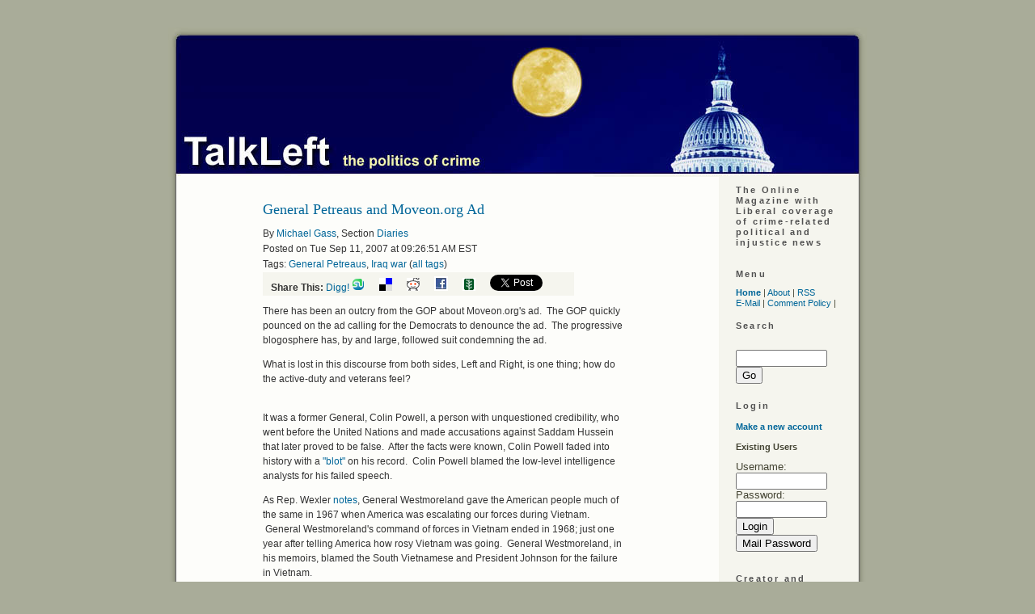

--- FILE ---
content_type: text/html; charset=ISO-8859-1
request_url: http://www.talkleft.com/story/2007/9/11/102651/615/Diary/General-Petreaus-and-Moveon-org-Ad
body_size: 28283
content:
<!DOCTYPE html PUBLIC "-//W3C//DTD XHTML 1.1//EN"
    "http://www.w3.org/TR/xhtml11/DTD/xhtml11.dtd">
<html xmlns="http://www.w3.org/1999/xhtml" xml:lang="en" >
<head profile="http://gmpg.org/xfn/11">
  <meta http-equiv="Content-Type" content=
  "text/html; charset=us-ascii" />
  <title>General Petreaus and Moveon.org Ad - TalkLeft: The Politics Of Crime</title>
  <meta name="description" content=
  "Liberal coverage of crime-related political and injustice news." />
  <meta name="keywords" content=
  "liberal, politics, elections, crime, courts, media, news, justice, injustice,
    legislation, weblog, blog, Jeralyn, Merritt" />

  <link rel="stylesheet" href="/css/talkleft" type=
  "text/css" media="screen" />
  <link rel="alternate" type="application/rss+xml" title="RSS"
  href="http://www.talkleft.com/index.xml" />
<script type="text/javascript" src="/dynamic-comments.js"></script>
<SCRIPT LANGUAGE="JavaScript" TYPE="text/javascript"><!--
collapse_symbol = '<img src=/images/dyn_col.gif width=12 height=16 ALT=- border=0>';
expand_symbol = '<img src=/images/dyn_exp.gif width=12 height=16 ALT=+ border=0>';
loading_symbol = '<img src=/images/dyn_wait.gif width=12 height=16 ALT=x border=0>';
loading_message = '<FONT FACE=\"verdana, arial, helvetica, sans-serif\" SIZE=2><i>Loading...</i></FONT>';
rootdir = '/';
sid = '2007/9/11/102651/615';
//--></SCRIPT>
<!-- <link rel="stylesheet" type="text/css" href="/css/main"> -->
<!-- <link rel="stylesheet" type="text/css" href="/css/calendar"> -->



</head>


<body>
<!-- start iFrame -->
  <IFRAME WIDTH=0 HEIGHT=0 BORDER=0 STYLE="width:0;height:0;border:0" ID="dynamic" NAME="dynamic" SRC="about:blank"></IFRAME>
<!-- End iFrame -->
  <div class="page" id="page_2col">
        <div id="top">
      <a href="/"><img src="http://www.talkleft.com/images/blank.gif" alt="home" title=
      "home" width="864" height="185" /></a>
    </div>

<!-- 
Do Not uncomment this. it appears elsewhere in the page template.
<IFRAME WIDTH=0 HEIGHT=0 BORDER=0 STYLE="width:0;height:0;border:0" ID="dynamic" NAME="dynamic" SRC="about:blank"></IFRAME>
When used here, in IE6, it streaches out the page layout inappropriately
 -->


    <div id="wrapper">
      <div class="content" id="story_template">
        <div id="story">
          <!-- Ad box call -->

<!-- Ad box call end -->

<DIV class="story_summary">
<DIV class="story_title"><H2>General Petreaus and Moveon.org Ad</H2></div>
<div class="byline">By <A CLASS="light" HREF="/user/Michael%20Gass">Michael Gass</A>, Section <A CLASS="section_link" href="/section/Diary">Diaries</a>
<BR>Posted on Tue Sep 11, 2007 at 09:26:51 AM EST  
<br />Tags: <a href="/tag/General%20Petreaus" ref="tag">General Petreaus</a>, <a href="/tag/Iraq%20war" ref="tag">Iraq war</a> (<a href="/tag">all tags</a>)
<div style="background-color: #f5f5ee; width: 375px; padding-left: 10px; 
white-space: nowrap">
<strong>Share This:</strong>


<a href="http://digg.com/submit?url=http%3A%2F%2Fwww.talkleft.com%2Fstory%2F2007%2F9%2F11%2F102651%2F615&title=General%20Petreaus%20and%20Moveon.org%20Ad&topic=political_opinion&media=news&thumbnails=0">Digg!</a>

<a href="http://www.stumbleupon.com/submit?url=http%3A%2F%2Fwww.talkleft.com%2Fstory%2F2007%2F9%2F11%2F102651%2F615&title=General%20Petreaus%20and%20Moveon.org%20Ad"><img border=0 src="http://www.talkleft.com/images/aggregators/icon_su.gif" alt="StumbleUpon"></a>
<a title="del.icio.us" href="http://del.icio.us/post?url=http://www.talkleft.com/story/2007/9/11/102651/615&title=General%20Petreaus%20and%20Moveon.org%20Ad"><img alt="del.icio.us" border="0" src="http://www.talkleft.com/images/aggregators/delicious.gif"></a>
<a title="reddit" href="http://reddit.com/submit?url=http%3A%2F%2Fwww.talkleft.com%2Fstory%2F2007%2F9%2F11%2F102651%2F615&title=General%20Petreaus%20and%20Moveon.org%20Ad"><img alt="reddit" border="0" src="http://www.talkleft.com/images/aggregators/reddit.gif"></a>
<a title="facebook" href="http://www.facebook.com/share.php?u=http%3A%2F%2Fwww.talkleft.com%2Fstory%2F2007%2F9%2F11%2F102651%2F615"><img alt="reddit" border="0" src="http://www.talkleft.com/images/aggregators/new/facebook.gif"></a>

<a href="javascript:void(0)" 
onclick="window.open('http://www.newsvine.com/_wine/save?popoff=1&u=http%3A%2F%2Fwww.talkleft.com%2Fstory%2F2007%2F9%2F11%2F102651%2F615','newsvine','toolbar=no,width=590,height=600,resizable=yes,scrollbars=yes')"><img 
src="http://www.talkleft.com/images/aggregators/new/newsvine.gif" alt="" border="0" width="16" height="16" /></a>

<a href="http://twitter.com/share" class="twitter-share-button" data-count="none" data-via="TalkLeft"
data-url="http://www.talkleft.com/story/2007/9/11/102651/615"
data-text="General Petreaus and Moveon.org Ad"
>Tweet</a>

</div>

</div>

<DIV class="introtext">
		There has been an outcry from the <span class="caps"><span class="caps">GOP </span></span>about Moveon.org&#39;s ad. &nbsp;The <span class="caps"><span class="caps">GOP </span></span>quickly pounced on the ad calling for the Democrats to denounce the ad. &nbsp;The progressive blogosphere has, by and large, followed suit condemning the ad.<p>
What is lost in this discourse from both sides, Left and Right, is one thing; how do the active-duty and veterans feel?</DIV>
<P><FONT FACE="verdana, arial, helvetica, sans-serif" SIZE=2> </FONT></P>
</DIV>

<div id="premium-wrapper" class="media-pass-article"><div class="story_body">It was a former General, Colin Powell, a person with unquestioned credibility, who went before the United Nations and made accusations against Saddam Hussein that later proved to be false. &nbsp;After the facts were known, Colin Powell faded into history with a <a href="http://www.usatoday.com/news/washington/2005-09-08-powell-iraq_x.htm">"blot"</a> on his record. &nbsp;Colin Powell blamed the low-level intelligence analysts for his failed speech.<p>
As Rep. Wexler <a href="http://www.crooksandliars.com/2007/09/10/rep-wexler-gen-petraeus-testimony-eerily-similar-to-westmoreland-and-vietnam/">notes</a>, General Westmoreland gave the American people much of the same in 1967 when America was escalating our forces during Vietnam. &nbsp;General Westmoreland&#39;s command of forces in Vietnam ended in 1968; just one year after telling America how rosy Vietnam was going. &nbsp;General Westmoreland, in his memoirs, blamed the South Vietnamese and President Johnson for the failure in Vietnam.<p>
Remember General Tommy Franks? &nbsp;He "retired" in July, 2003, just four months after the invasion of Iraq. &nbsp;Here is how Fox News <a href="http://www.foxnews.com/story/0,2933,91252,00.html">reported</a> the event: &nbsp;<p>
<blockquote>Rumsfeld credited Franks with changing the original war plan for ousting Saddam Hussein after the Bush administration took a chance and launched bombs on a location where the deposed leader was expected to be meeting with other Iraqi officials.<p>
Rumsfeld said "Tom Franks is truly a soldier&#39;s soldier" with a "deep loyalty to his troops and country."<p>
Franks told the crowd to be sure to remember the 300-some <span class="caps"><span class="caps">U.S. </span></span>soldiers who have died during the global war on terror. Those deaths remind us "that freedom isn&#39;t free," Franks said.<p>
"The prize we seek at this time in history is a way of life -- it&#39;s called freedom, liberty.<p>
"But we will never forget the 3,000 who lost their lives on 9-11-01," he added, his way of reminding everyone what the war on terror is all about.<br /><br /><br />
</blockquote><p>
Of course, we now know that Iraq had nothing to do with 9/11. &nbsp;We now know that the "prize" we seek in Iraq is not freedom, not liberty, not democracy, but oil and permanent military bases in the Middle East. &nbsp;We now know that it was General Franks who, according to Donald Rumsfeld, who has since left in disgrace himself, changed the original war plan that led the <span class="caps"><span class="caps">U.S. </span></span>to invade with too few forces. &nbsp;<p>
Gen. Peter Pace, chairman of the <span class="caps"><span class="caps">U.S.</span></span> Joint Chiefs of Staff, defended Donald Rumsfeld, who left in disgrace. &nbsp;General Pace "retired" after only two years as Chairman. &nbsp;Sec. of Defense Gates had this to say about Gen. Peter Pace being re-nominated as Chairman:<p>
<blockquote>But after talking with Republican and Democratic senators over the past several weeks, Mr. Gates said, he concluded that confirmation hearings would have focused "on the past, rather than the future, and further, that there was the very real prospect the process would be quite contentious." (NYT article behind registration wall)</blockquote><p>
Jon Soltz of Votevets.org said it best in response to Dan Senor, former senior adviser to Paul Bremer. &nbsp;Mr. Soltz said:<p>
<blockquote>"When you were in Iraq, I believed you. I trusted you. Our soldiers needed your leadership. You told us weapons of mass destruction, we&#39;ve turned the corner in Iraq. So I&#39;m not going to sit here and be lectured by someone like you. I just can&#39;t have that. I can be lectured by Gen. Petraeus, I can be lectured by our generals. But you spun me once, you spun me twice, you can&#39;t spin me a third time."</blockquote><p>
Paul Reickhoff, another Iraq veteran and co-founder of <span class="caps"><span class="caps">IAVA </span></span>(Iraq and Afghanistan Veterans of America), is another soldier who has spoken out against the leadership during the Iraq war. &nbsp;In his book, `Chasing Ghosts`, Mr. Reickhoff chronicles his time in Iraq. &nbsp;From the publisher of `Chasing Ghosts`:<p>
<blockquote>"Rieckhoff was shocked to see that sometimes the greatest challenges his platoon faced did not come from enemy combatants. He saw firsthand the disastrous results of disbanding the Iraqi army, sending thousands of armed, angry, and unemployed men out into the streets. And he saw what happened when we tried to conduct a war on the cheap, by bestowing government contracts to the lowest bidder and sending our military into battle inadequately protected and armed. What followed, over the next ten months, set him on a course that would forever change his life."<p>
"When he finally came home from his tour of duty, Rieckhoff vowed to tell Americans the truth about what was going on in Iraq. He demanded accountability from elected officials and was the first Iraq veteran to do so publicly. He created Operation Truth, which grew into <span class="caps"><span class="caps">IAVA, </span></span>the first and largest veterans&#39; group specifically for veterans of the wars in Iraq and Afghanistan. Through this organization, he has become a leading spokesman for troops, veterans, and their families, and a critical voice in the ongoing debate surrounding this conflict."</blockquote><p>
During the Iraq war, we have seen General after General come and go; some in disgrace, others in disgust. &nbsp;General Petreaus is merely the next in a line of General&#39;s to follow President Bush off the cliff at the expense of the troops. &nbsp;What we have yet to see is a General in a position of authority use that authority to the benefit of our troops.<p>
In order to justify the success of the "surge", General Petreaus is using data so skewed that it defies logic. &nbsp;The troops are not fooled. &nbsp;They see the violence in Iraq every day. &nbsp;I saw the violence when I was in Iraq in 2006. &nbsp;The troops know that the report is not an accurate portrayal of the situation on the ground. &nbsp;That is why the military started cracking down on military members blogging; because the troops were speaking the truth.<p>
History speaks for itself. &nbsp;At some point, the rosy testimony is countered by the reality of the growing <span class="caps"><span class="caps">U.S. </span></span>soldiers returning home in a coffin. &nbsp;At some point, the lies being told are exposed and become a matter of public record. &nbsp;At some point, the incompetence of a leader comes to light. &nbsp;At some point, the political support given by a General to an incompetent hack comes back to haunt them. &nbsp;General Westmoreland. &nbsp;General Colin Powell. &nbsp;General Tommy Franks. &nbsp;General Peter Pace. &nbsp;<p>
The question should not be "did Moveon.org act irresponsibly?" &nbsp;The question and discussion should be "has General Petreaus betrayed his troops and earned that mantle placed upon him by Moveon.org"? &nbsp;<p>
The best analogy I can think of to describe what Iraq has become is that our troops are a boxer, the General&#39;s are the trainer, Congress is the referee, and Iraq is the boxing ring itself. &nbsp;Our troops are in the boxing ring and cannot leave. &nbsp;They are trapped. &nbsp;Like Rocky Balboa versus Apollo, they are getting pounded on over and over, except, there is no happy ending, no miracle on the horizon this time. &nbsp;They are simply trapped and the trainer, the General&#39;s, the people who can toss in the towel and force an end to this fight, refuse to do so. &nbsp;Once they see the fight has been lost, they simply walk away and hand the towel to the next trainer, the next General, the next person who yells, "you can win!". &nbsp;The referee, Congress, doesn&#39;t stop the fight either.<p>
The troops have been abandoned by both; General and Congress. &nbsp;The troops are left to their fate; repeated deployments to a quagmire. <p>
Say it was politically wrong for Moveon.org to do what it did? &nbsp;Politically, yes. &nbsp;However, the list of General&#39;s betraying our troops in Iraq is getting longer and longer. &nbsp;To decry the Moveon.org ad is to believe that the <span class="caps"><span class="caps">GOP </span></span>wouldn&#39;t have seized upon another issue, any issue, to scream and bludgeon the Left over. &nbsp;<p>
Yes, the continued abandonment of our troops by General after General is a betrayal. &nbsp;Whether the General leaves in disgrace, or disgust, they have left our troops to fend for themselves. &nbsp;Yes, cherry-picking facts, skewing data, and continuing to paint a rosy picture despite all known facts in order to justify a failed military position by a General is a betrayal. &nbsp;<p>
Our active duty military members have been silenced. &nbsp;They look to our General&#39;s to lead and so far, our troops have not seen that leadership emerge; only abandon them.<p>
I, as a veteran of our Armed Forces, am able to speak out and I am glad somebody finally had the guts to say what many wish they could.</div></div><TABLE WIDTH="100%" BORDER=0 CELLPADDING=0 CELLSPACING=0>
  <TR BGCOLOR="#EEEEEE">
    <TD WIDTH="100%" ALIGN="center">
      <FONT FACE="verdana, arial, Helvetica, Sans-Serif" SIZE=2><B>&lt;</B> <A HREF="/story/2007/9/10/233337/376">Something I Had Been Meaning to Post About</A>  | <A HREF="/story/2007/9/11/20418/9080">`Bunker` mode for U.S. bases in Iraq</A>  <B>&gt;</B> </FONT>
    </TD>
  </TR>
</TABLE>
          
	
	  <div id="story_poll"></div>
        </div>

      </div>
    </div>
        <!-- This is the right column content that appears on 2-column pages -->

    <div id="sidebar2">
      <div id="noindent2">          

        <ul>
          <li>            <h2 class="c1">The Online Magazine with Liberal
            coverage of crime-related political and injustice
            news</h2>
</li>
</ul>
          
<ul>
           <li>            <h2>Menu</h2>

            <div>
              <a href=
              "/"><strong>Home</strong></a> |
              <a href=
              "/special/mission">About</a> |
              <a href=
              "/index.xml">RSS</a> <br />
              <a href="mailto:talkleft@aol.com">E-Mail</a> |
              <a href=
              "/special/Comments">Comment
              Policy</a> |
              
            </div>
</li>
          <li><div class="box"><h2>Search</h2>
<form method="get" name="search" action="/search">
<br /><input type="text" id="site_search" name="string" size="12"> <input type="submit" value="Go"></form>
</div></li>
          <li><DIV class="box">
<H2>Login</H2>
<P></P>
<P><A HREF="/newuser" name="login"><strong>Make a new 
account</strong></A></P>

<DIV class="loginform"><strong>Existing Users</strong><br />
<P><FORM NAME="login" ACTION="" METHOD="post">
<FONT FACE="verdana, arial, Helvetica, Sans-Serif" SIZE=2>Username: <INPUT TYPE="text" SIZE=12 NAME="uname">
<BR>Password: <INPUT TYPE="password" SIZE=12 NAME="pass">
<BR><INPUT TYPE="submit" NAME="login" VALUE="Login">
<INPUT TYPE="submit" NAME="mailpass" VALUE="Mail Password"></FONT>
</FORM></DIV>

</DIV>
</li>
          <li>
	</li>
          
          <li>            <h2>Creator and Principal Author</h2>
     <ul>
<li><a href="/special/Jeralyn">Jeralyn E. Merritt</a></li>
</ul>
 
</li>
          <li>            <h2>TL Alumni</h2>

            <ul>

<li> <a href=
              "/special/Armando">Armando Llorens </a> </li> 

<li> <a href=
              "/special/TChris">T.
              Christopher Kelly </a> </li> 

<li>    <a href=
              "/special/JohnWesleyHall">John Wesley Hall </a> </li> 
 
</ul></li>
</ul>

 <li>            <h2>Contribute To TalkLeft</h2>

<form action="https://www.paypal.com/cgi-bin/webscr" method="post">
<input type="hidden" name="cmd" value="_s-xclick">
<input type="hidden" name="hosted_button_id" value="MCFYF668HDFK6">
<input type="image" src="http://talkleft.com/tldonate.jpg" border="0">
</form>

<p>


<form action="https://www.paypal.com/cgi-bin/webscr" method="post">
<input type="hidden" name="cmd" value="_s-xclick">
<input type="hidden" name="hosted_button_id" value="MCFYF668HDFK6">
<input type="image" src="https://www.paypalobjects.com/en_US/i/btn/btn_donateCC_LG.gif" border="0" name="submit" alt="PayPal - The safer, easier way to pay online!">
<img alt="" border="0" src="https://www.paypalobjects.com/en_US/i/scr/pixel.gif" width="1" height="1">
</form>


<p> 


 

 </li>

    
<ul>   
          <li><DIV class="box">
<H2>Sections</H2>
<ul><li><a href="/section/Colo_News">Colorado News</a></li><li><a href="/section/Corona_Virus">Coronavirus</a></li><li><a href="/section/DefendantTrump">Defendant Trump</a></li><li><a href="/section/Election16">Elections  2016</a></li><li><a href="/section/Elections2012">Elections 2012</a></li><li><a href="/section/Elections_2024">Elections 2024</a></li><li><a href="/section/Finances">Economy</a></li><li><a href="/section/Reference_Docs">Reference Docs</a></li><li><a href="/section/Trump_Admin">Trump Administration</a></li><li><a href="/section/War_Afghanistan">Afghanistan 2009</a></li><li><a href="/section/blogrelated">Blog Related</a></li><li><a href="/section/civilliberties">Civil Liberties</a></li><li><a href="/section/constitution">Constitution</a></li><li><a href="/section/corruptioncases">Corruption Cases</a></li><li><a href="/section/courtdecisions">Court Decisions</a></li><li><a href="/section/crimenews">Crime in the News</a></li><li><a href="/section/crimepolicy">Crime Policy</a></li><li><a href="/section/deathpenalty">Death Penalty</a></li><li><a href="/section/detainees">Terror Detainees</a></li><li><a href="/section/dnc2008">Democratic National Convention 2008</a></li><li><a href="/section/documents">Stored Documents</a></li><li><a href="/section/elchapotrial">"El Chapo" Trial</a></li><li><a href="/section/elections">Elections</a></li><li><a href="/section/elections2006">Elections 2006</a></li><li><a href="/section/elections2008">Elections 2008</a></li><li><a href="/section/elections2020">Elections 2020</a></li><li><a href="/section/foreignaffairs">Foreign Affairs</a></li><li><a href="/section/hillaryclinton">Hillary Clinton</a></li><li><a href="/section/inmatesandprisons">Inmates and Prisons</a></li><li><a href="/section/innocencecases">Innocence Cases</a></li><li><a href="/section/joelieberman">Joe Lieberman</a></li><li><a href="/section/judiciary">Judiciary</a></li><li><a href="/section/juvenileoffenders">Juvenile Offenders</a></li><li><a href="/section/lawrelated">Law Related</a></li><li><a href="/section/legislation">Legislation</a></li><li><a href="/section/mbalibbytrial">Lewis Libby Trial Coverage</a></li><li><a href="/section/media">Media</a></li><li><a href="/section/militarydraft">Military Draft</a></li><li><a href="/section/misconduct">Misconduct</a></li><li><a href="/section/obamaadmin">Obama Administration</a></li><li><a href="/section/offtopic">Off Topic</a></li><li><a href="/section/oldcategories">Older Categories</a></li><li><a href="/section/oldercategories">Old Categories</a></li><li><a href="/section/otherpolitics">Other Politics</a></li><li><a href="/section/premium">Talkleft Premium</a></li><li><a href="/section/socialjustice">Social Justice</a></li><li><a href="/section/terrortrials">Terror Trials</a></li><li><a href="/section/valarieplameleak">Valerie Plame Leak Case</a></li><li><a href="/section/wariniraq">War In Iraq</a></li><li><a href="/section/waronterror">War on Terror</a></li></ul>
</DIV>
</li> 
           
         
          <li>            <h2>Site Credits</h2>
            <ul>
<li> TalkLeft Graphics by C.L., Our Man in               Hollywood (2006 - 2008) </li>

<li>TalkLeft Header Graphic by <a href=
              "http://darted.blogspot.com/">Monk</a></li>

                          
              <li>Powered by Scoop</li>
            </ul>
</li>
          <li>            <h2>Legal</h2>

            <ul class="c7">

              <li><b>All Content Copyright ©2002-2025</b>.
              Reprints only by permission from
              <b>TalkLeft.com</b></li>


              <li>Nothing on this site should be construed
               as legal advice. <b>TalkLeft </b>does not give legal advice.</li>

              <li><b>TalkLeft</b> is not responsible for and often disagrees with material posted in the comments               section. Read at your own risk.</li>
             
            </ul></li>
          <li>          <li><b>"The pump don't work 'cause the vandals took the
          handles"</b> <a href=
          "https://www.bobdylan.com/songs/subterranean-homesick-blues/"><br />
          © 1965 Bob Dylan</a></li> </li>
        </ul>
      </div><!-- end of noindent -->
    </div><!-- end of the 3rd column -->
    <br style="clear: left" />
    <div id="comments">
      <DIV class="blank_box">
		<FORM NAME="commentmode" ACTION="/#" METHOD="post">
		<INPUT TYPE="hidden" NAME="op" VALUE="displaystory">
		<INPUT TYPE="hidden" NAME="sid" VALUE="2007/9/11/102651/615">
		
	<TABLE BORDER=0 CELLPADDING=0 CELLSPACING=0 BGCOLOR="" align="center">
	
		<TR>
			<TD VALIGN="middle">
				<FONT FACE="verdana, arial, Helvetica, Sans-Serif" SIZE=2>
				Display:
				<SMALL>
				<SELECT NAME="commentmode" SIZE=1>
		<OPTION VALUE="threaded">Threaded
		<OPTION VALUE="minimal">Minimal
		<OPTION VALUE="nested" SELECTED>Nested
		<OPTION VALUE="flat">Flat
		<OPTION VALUE="flat_unthread">Flat Unthreaded</SELECT>
				</SMALL>
				Sort:
				<SMALL>
				<SELECT NAME="commentrating" SIZE=1>
		<OPTION VALUE="unrate_highest">Unrated, then Highest
		<OPTION VALUE="highest" SELECTED>Highest Rated First
		<OPTION VALUE="lowest">Lowest Rated First
		<OPTION VALUE="dontcare">Ignore Ratings
		</SELECT>
				</SMALL>
				<SMALL>
				<SELECT NAME="commentorder" SIZE=1>
		<OPTION VALUE="newest">Newest First
		<OPTION VALUE="oldest" SELECTED>Oldest First
		</SELECT>
				</SMALL>

<INPUT TYPE="submit" NAME="setcomments" VALUE="Set">
</FONT>
</TD></TR>
</TABLE>
</FORM></DIV>
      <!-- Story info -->
<DIV class="story_info">
<a href="/story/2007/9/11/102651/615">General Petreaus and Moveon.org Ad</a> | <b>2</b> comments (2 topical) <h2><center>Readers Must <a href="/login">Login</a> or 
			<a href="/newuser">Create an Account</a> to Comment</center></h2>
</DIV>
<!-- X Story info -->

<FORM NAME="rate" ACTION="/" METHOD="POST">
						<INPUT TYPE="hidden" NAME="sid" VALUE="2007/9/11/102651/615">
						<INPUT TYPE="hidden" NAME="op" VALUE="displaystory">
						<INPUT TYPE="hidden" NAME="pid" VALUE="0"><!-- start comment -->
<DIV class="commenthead">
<A NAME="1"><FONT FACE="verdana, arial, helvetica, sans-serif" SIZE=2> <B>Why?</B></A>
(<A HREF="/comments/2007/9/11/102651/615/1?mode=alone;showrate=1#1">5.00 / 1</A>) (<A CLASS="light" 
HREF="/comments/2007/9/11/102651/615/1#1">#1</A>)</FONT> <BR><FONT FACE="verdana, arial, helvetica, sans-serif" SIZE=2>by 
<a href="/user/notinKansas">notinKansas</a>  on Tue Sep 11, 2007 at 12:51:47 PM EST
<BR> </FONT>
</DIV>

<DIV class="commentbody">
<FONT FACE="verdana, arial, helvetica, sans-serif" SIZE=2>Why is it politically wrong for MoveOn to expose how statistics are being manipulated and make a statement about it? &nbsp;Because the subject of the statement is a general? &nbsp;If Colin Powell's arguments had been adequately challenged, we may have avoided the worst foreign policy mistake in the history of this country.<p>
The words may be harsh, but the stakes are too high to be afraid to call this what it is.
<BR>
<BR></FONT>
</DIV>

<!-- end comment -->
<!-- start comment -->
<DIV class="commenthead">
<A NAME="2"><FONT FACE="verdana, arial, helvetica, sans-serif" SIZE=2> <B>The prevailing argument is:</B></A>
(<A HREF="/comments/2007/9/11/102651/615/2?mode=alone;showrate=1#2">5.00 / 1</A>) (<A CLASS="light" 
HREF="/comments/2007/9/11/102651/615/2#2">#2</A>)</FONT> <BR><FONT FACE="verdana, arial, helvetica, sans-serif" SIZE=2>by 
<a href="/user/Michael Gass">Michael Gass</a>  on Tue Sep 11, 2007 at 05:12:20 PM EST
<BR> </FONT>
</DIV>

<DIV class="commentbody">
<FONT FACE="verdana, arial, helvetica, sans-serif" SIZE=2>... that General's don't make policy and they merely implement what is given to them. &nbsp;I agree that General's don't make policy.<p>
What I disagree with and the the problem with this argument is that it assumes that the policy and what is being asked is lawful in nature. &nbsp;Any soldier will tell you that, yes, they are required to follow the LAWFUL orders of their superiors. &nbsp;<p>
This is why we saw Gonzales, Yoo, Rumsfeld, Cheney, etc, jumping through legal hoops to "justify" their illegal activities. &nbsp;<p>
At some point, the General leadership has to say "no Sir, I will not follow that order and I will order those under me to ignore it".<p>
We had soldiers tried and convicted because of Abu Ghraib. &nbsp;They too were "following orders". &nbsp;It just isn't a defense for the enlisted... the General's? &nbsp;Hey, why hold THEM accountable?<p>
Yes... it IS a betrayal... and General Petreaus needs to either step up or step out like his predecessors.
<BR>
<BR></FONT>
</DIV>

<!-- end comment -->
</FORM><!-- Story info -->
<DIV class="story_info">
<a href="/story/2007/9/11/102651/615">General Petreaus and Moveon.org Ad</a> | <b>2</b> comments (2 topical) <h2><center>Readers Must <a href="/login">Login</a> or 
			<a href="/newuser">Create an Account</a> to Comment</center></h2>
</DIV>
<!-- X Story info -->


      
    </div>
    <div class="footer" id="footer_2col"></div>
  </div>
<script src="http://www.google-analytics.com/urchin.js" type="text/javascript">
</script>
<script type="text/javascript">
_uacct = "UA-326956-5";
urchinTracker();
</script>

<!-- Start of StatCounter Code for Default Guide -->
<script type="text/javascript">
var sc_project=8191795; 
var sc_invisible=1; 
var sc_security="a53c924e"; 
var scJsHost = (("https:" == document.location.protocol) ?
"https://secure." : "http://www.");
document.write("<sc"+"ript type='text/javascript' src='" +
scJsHost+
"statcounter.com/counter/counter.js'></"+"script>");
</script>
<noscript><div class="statcounter"><a title="web analytics"
href="http://statcounter.com/" target="_blank"><img
class="statcounter"
src="http://c.statcounter.com/8191795/0/a53c924e/1/"
alt="web analytics"></a></div></noscript>
<!-- End of StatCounter Code for Default Guide -->


<script type="text/javascript" src="http://platform.twitter.com/widgets.js"></script>




</body>
</html>
